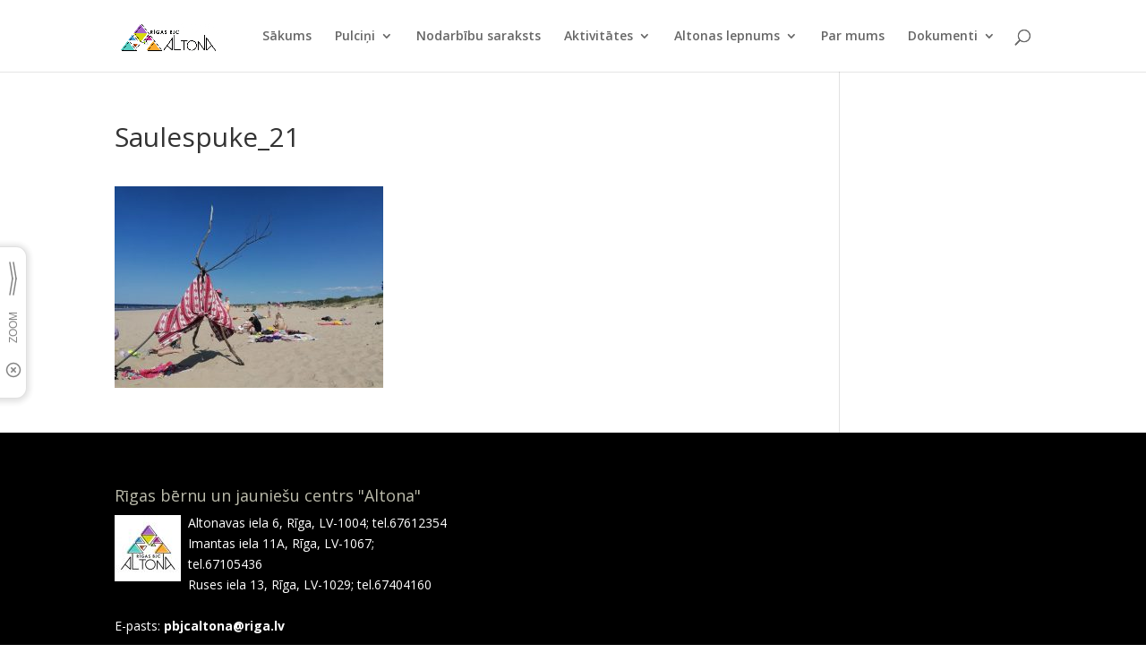

--- FILE ---
content_type: text/html; charset=UTF-8
request_url: https://altona.riga.lv/saulespuke-2023/saulespuke_21-2/
body_size: 16040
content:
<!DOCTYPE html>
<html dir="ltr" lang="en-US" prefix="og: https://ogp.me/ns#">
<head>
	<meta charset="UTF-8" />
<meta http-equiv="X-UA-Compatible" content="IE=edge">
	<link rel="pingback" href="https://altona.riga.lv/xmlrpc.php" />

	<script type="text/javascript">
		document.documentElement.className = 'js';
	</script>

	<script>var et_site_url='https://altona.riga.lv';var et_post_id='13877';function et_core_page_resource_fallback(a,b){"undefined"===typeof b&&(b=a.sheet.cssRules&&0===a.sheet.cssRules.length);b&&(a.onerror=null,a.onload=null,a.href?a.href=et_site_url+"/?et_core_page_resource="+a.id+et_post_id:a.src&&(a.src=et_site_url+"/?et_core_page_resource="+a.id+et_post_id))}
</script><title>Saulespuke_21 | Rīgas BJC &quot;Altona&quot;</title>

		<!-- All in One SEO 4.6.2 - aioseo.com -->
		<meta name="robots" content="max-image-preview:large" />
		<meta name="google-site-verification" content="google-site-verification=FX1Thuf9OFyk2BMPNHezQkF3zy0Dx1DG_edUwfHpojo" />
		<link rel="canonical" href="https://altona.riga.lv/saulespuke-2023/saulespuke_21-2/" />
		<meta name="generator" content="All in One SEO (AIOSEO) 4.6.2" />
		<meta property="og:locale" content="en_US" />
		<meta property="og:site_name" content="Rīgas BJC &quot;Altona&quot; |" />
		<meta property="og:type" content="article" />
		<meta property="og:title" content="Saulespuke_21 | Rīgas BJC &quot;Altona&quot;" />
		<meta property="og:url" content="https://altona.riga.lv/saulespuke-2023/saulespuke_21-2/" />
		<meta property="article:published_time" content="2023-06-19T11:18:02+00:00" />
		<meta property="article:modified_time" content="2023-06-19T11:18:02+00:00" />
		<meta name="twitter:card" content="summary" />
		<meta name="twitter:title" content="Saulespuke_21 | Rīgas BJC &quot;Altona&quot;" />
		<script type="application/ld+json" class="aioseo-schema">
			{"@context":"https:\/\/schema.org","@graph":[{"@type":"BreadcrumbList","@id":"https:\/\/altona.riga.lv\/saulespuke-2023\/saulespuke_21-2\/#breadcrumblist","itemListElement":[{"@type":"ListItem","@id":"https:\/\/altona.riga.lv\/#listItem","position":1,"name":"Home","item":"https:\/\/altona.riga.lv\/","nextItem":"https:\/\/altona.riga.lv\/saulespuke-2023\/saulespuke_21-2\/#listItem"},{"@type":"ListItem","@id":"https:\/\/altona.riga.lv\/saulespuke-2023\/saulespuke_21-2\/#listItem","position":2,"name":"Saulespuke_21","previousItem":"https:\/\/altona.riga.lv\/#listItem"}]},{"@type":"ItemPage","@id":"https:\/\/altona.riga.lv\/saulespuke-2023\/saulespuke_21-2\/#itempage","url":"https:\/\/altona.riga.lv\/saulespuke-2023\/saulespuke_21-2\/","name":"Saulespuke_21 | R\u012bgas BJC \"Altona\"","inLanguage":"en-US","isPartOf":{"@id":"https:\/\/altona.riga.lv\/#website"},"breadcrumb":{"@id":"https:\/\/altona.riga.lv\/saulespuke-2023\/saulespuke_21-2\/#breadcrumblist"},"author":{"@id":"https:\/\/altona.riga.lv\/author\/rkm22i\/#author"},"creator":{"@id":"https:\/\/altona.riga.lv\/author\/rkm22i\/#author"},"datePublished":"2023-06-19T14:18:02+03:00","dateModified":"2023-06-19T14:18:02+03:00"},{"@type":"Organization","@id":"https:\/\/altona.riga.lv\/#organization","name":"R\u012bgas BJC \"Altona\"","url":"https:\/\/altona.riga.lv\/"},{"@type":"Person","@id":"https:\/\/altona.riga.lv\/author\/rkm22i\/#author","url":"https:\/\/altona.riga.lv\/author\/rkm22i\/","name":"Lelde Kr\u0113sli\u0146a","image":{"@type":"ImageObject","@id":"https:\/\/altona.riga.lv\/saulespuke-2023\/saulespuke_21-2\/#authorImage","url":"https:\/\/secure.gravatar.com\/avatar\/2d20fcad783047ae0653139c34761e4a?s=96&r=g","width":96,"height":96,"caption":"Lelde Kr\u0113sli\u0146a"}},{"@type":"WebSite","@id":"https:\/\/altona.riga.lv\/#website","url":"https:\/\/altona.riga.lv\/","name":"P\u0101rdaugavas b\u0113rnu un jaunie\u0161u centrs \"Altona\"","inLanguage":"en-US","publisher":{"@id":"https:\/\/altona.riga.lv\/#organization"}}]}
		</script>
		<!-- All in One SEO -->

<link rel='dns-prefetch' href='//fonts.googleapis.com' />
<link rel='dns-prefetch' href='//s.w.org' />
<link rel="alternate" type="application/rss+xml" title="Rīgas BJC &quot;Altona&quot; &raquo; Feed" href="https://altona.riga.lv/feed/" />
<link rel="alternate" type="application/rss+xml" title="Rīgas BJC &quot;Altona&quot; &raquo; Comments Feed" href="https://altona.riga.lv/comments/feed/" />
<link rel="alternate" type="application/rss+xml" title="Rīgas BJC &quot;Altona&quot; &raquo; Saulespuke_21 Comments Feed" href="https://altona.riga.lv/saulespuke-2023/saulespuke_21-2/feed/" />
		<!-- This site uses the Google Analytics by MonsterInsights plugin v8.26.0 - Using Analytics tracking - https://www.monsterinsights.com/ -->
							<script src="//www.googletagmanager.com/gtag/js?id=G-5FHC09YD2H"  data-cfasync="false" data-wpfc-render="false" type="text/javascript" async></script>
			<script data-cfasync="false" data-wpfc-render="false" type="text/javascript">
				var mi_version = '8.26.0';
				var mi_track_user = true;
				var mi_no_track_reason = '';
								var MonsterInsightsDefaultLocations = {"page_location":"https:\/\/altona.riga.lv\/saulespuke-2023\/saulespuke_21-2\/"};
				if ( typeof MonsterInsightsPrivacyGuardFilter === 'function' ) {
					var MonsterInsightsLocations = (typeof MonsterInsightsExcludeQuery === 'object') ? MonsterInsightsPrivacyGuardFilter( MonsterInsightsExcludeQuery ) : MonsterInsightsPrivacyGuardFilter( MonsterInsightsDefaultLocations );
				} else {
					var MonsterInsightsLocations = (typeof MonsterInsightsExcludeQuery === 'object') ? MonsterInsightsExcludeQuery : MonsterInsightsDefaultLocations;
				}

								var disableStrs = [
										'ga-disable-G-5FHC09YD2H',
									];

				/* Function to detect opted out users */
				function __gtagTrackerIsOptedOut() {
					for (var index = 0; index < disableStrs.length; index++) {
						if (document.cookie.indexOf(disableStrs[index] + '=true') > -1) {
							return true;
						}
					}

					return false;
				}

				/* Disable tracking if the opt-out cookie exists. */
				if (__gtagTrackerIsOptedOut()) {
					for (var index = 0; index < disableStrs.length; index++) {
						window[disableStrs[index]] = true;
					}
				}

				/* Opt-out function */
				function __gtagTrackerOptout() {
					for (var index = 0; index < disableStrs.length; index++) {
						document.cookie = disableStrs[index] + '=true; expires=Thu, 31 Dec 2099 23:59:59 UTC; path=/';
						window[disableStrs[index]] = true;
					}
				}

				if ('undefined' === typeof gaOptout) {
					function gaOptout() {
						__gtagTrackerOptout();
					}
				}
								window.dataLayer = window.dataLayer || [];

				window.MonsterInsightsDualTracker = {
					helpers: {},
					trackers: {},
				};
				if (mi_track_user) {
					function __gtagDataLayer() {
						dataLayer.push(arguments);
					}

					function __gtagTracker(type, name, parameters) {
						if (!parameters) {
							parameters = {};
						}

						if (parameters.send_to) {
							__gtagDataLayer.apply(null, arguments);
							return;
						}

						if (type === 'event') {
														parameters.send_to = monsterinsights_frontend.v4_id;
							var hookName = name;
							if (typeof parameters['event_category'] !== 'undefined') {
								hookName = parameters['event_category'] + ':' + name;
							}

							if (typeof MonsterInsightsDualTracker.trackers[hookName] !== 'undefined') {
								MonsterInsightsDualTracker.trackers[hookName](parameters);
							} else {
								__gtagDataLayer('event', name, parameters);
							}
							
						} else {
							__gtagDataLayer.apply(null, arguments);
						}
					}

					__gtagTracker('js', new Date());
					__gtagTracker('set', {
						'developer_id.dZGIzZG': true,
											});
					if ( MonsterInsightsLocations.page_location ) {
						__gtagTracker('set', MonsterInsightsLocations);
					}
										__gtagTracker('config', 'G-5FHC09YD2H', {"forceSSL":"true","link_attribution":"true"} );
															window.gtag = __gtagTracker;										(function () {
						/* https://developers.google.com/analytics/devguides/collection/analyticsjs/ */
						/* ga and __gaTracker compatibility shim. */
						var noopfn = function () {
							return null;
						};
						var newtracker = function () {
							return new Tracker();
						};
						var Tracker = function () {
							return null;
						};
						var p = Tracker.prototype;
						p.get = noopfn;
						p.set = noopfn;
						p.send = function () {
							var args = Array.prototype.slice.call(arguments);
							args.unshift('send');
							__gaTracker.apply(null, args);
						};
						var __gaTracker = function () {
							var len = arguments.length;
							if (len === 0) {
								return;
							}
							var f = arguments[len - 1];
							if (typeof f !== 'object' || f === null || typeof f.hitCallback !== 'function') {
								if ('send' === arguments[0]) {
									var hitConverted, hitObject = false, action;
									if ('event' === arguments[1]) {
										if ('undefined' !== typeof arguments[3]) {
											hitObject = {
												'eventAction': arguments[3],
												'eventCategory': arguments[2],
												'eventLabel': arguments[4],
												'value': arguments[5] ? arguments[5] : 1,
											}
										}
									}
									if ('pageview' === arguments[1]) {
										if ('undefined' !== typeof arguments[2]) {
											hitObject = {
												'eventAction': 'page_view',
												'page_path': arguments[2],
											}
										}
									}
									if (typeof arguments[2] === 'object') {
										hitObject = arguments[2];
									}
									if (typeof arguments[5] === 'object') {
										Object.assign(hitObject, arguments[5]);
									}
									if ('undefined' !== typeof arguments[1].hitType) {
										hitObject = arguments[1];
										if ('pageview' === hitObject.hitType) {
											hitObject.eventAction = 'page_view';
										}
									}
									if (hitObject) {
										action = 'timing' === arguments[1].hitType ? 'timing_complete' : hitObject.eventAction;
										hitConverted = mapArgs(hitObject);
										__gtagTracker('event', action, hitConverted);
									}
								}
								return;
							}

							function mapArgs(args) {
								var arg, hit = {};
								var gaMap = {
									'eventCategory': 'event_category',
									'eventAction': 'event_action',
									'eventLabel': 'event_label',
									'eventValue': 'event_value',
									'nonInteraction': 'non_interaction',
									'timingCategory': 'event_category',
									'timingVar': 'name',
									'timingValue': 'value',
									'timingLabel': 'event_label',
									'page': 'page_path',
									'location': 'page_location',
									'title': 'page_title',
									'referrer' : 'page_referrer',
								};
								for (arg in args) {
																		if (!(!args.hasOwnProperty(arg) || !gaMap.hasOwnProperty(arg))) {
										hit[gaMap[arg]] = args[arg];
									} else {
										hit[arg] = args[arg];
									}
								}
								return hit;
							}

							try {
								f.hitCallback();
							} catch (ex) {
							}
						};
						__gaTracker.create = newtracker;
						__gaTracker.getByName = newtracker;
						__gaTracker.getAll = function () {
							return [];
						};
						__gaTracker.remove = noopfn;
						__gaTracker.loaded = true;
						window['__gaTracker'] = __gaTracker;
					})();
									} else {
										console.log("");
					(function () {
						function __gtagTracker() {
							return null;
						}

						window['__gtagTracker'] = __gtagTracker;
						window['gtag'] = __gtagTracker;
					})();
									}
			</script>
				<!-- / Google Analytics by MonsterInsights -->
		<script type="text/javascript">
window._wpemojiSettings = {"baseUrl":"https:\/\/s.w.org\/images\/core\/emoji\/13.1.0\/72x72\/","ext":".png","svgUrl":"https:\/\/s.w.org\/images\/core\/emoji\/13.1.0\/svg\/","svgExt":".svg","source":{"concatemoji":"https:\/\/altona.riga.lv\/wp-includes\/js\/wp-emoji-release.min.js?ver=5.9.3"}};
/*! This file is auto-generated */
!function(e,a,t){var n,r,o,i=a.createElement("canvas"),p=i.getContext&&i.getContext("2d");function s(e,t){var a=String.fromCharCode;p.clearRect(0,0,i.width,i.height),p.fillText(a.apply(this,e),0,0);e=i.toDataURL();return p.clearRect(0,0,i.width,i.height),p.fillText(a.apply(this,t),0,0),e===i.toDataURL()}function c(e){var t=a.createElement("script");t.src=e,t.defer=t.type="text/javascript",a.getElementsByTagName("head")[0].appendChild(t)}for(o=Array("flag","emoji"),t.supports={everything:!0,everythingExceptFlag:!0},r=0;r<o.length;r++)t.supports[o[r]]=function(e){if(!p||!p.fillText)return!1;switch(p.textBaseline="top",p.font="600 32px Arial",e){case"flag":return s([127987,65039,8205,9895,65039],[127987,65039,8203,9895,65039])?!1:!s([55356,56826,55356,56819],[55356,56826,8203,55356,56819])&&!s([55356,57332,56128,56423,56128,56418,56128,56421,56128,56430,56128,56423,56128,56447],[55356,57332,8203,56128,56423,8203,56128,56418,8203,56128,56421,8203,56128,56430,8203,56128,56423,8203,56128,56447]);case"emoji":return!s([10084,65039,8205,55357,56613],[10084,65039,8203,55357,56613])}return!1}(o[r]),t.supports.everything=t.supports.everything&&t.supports[o[r]],"flag"!==o[r]&&(t.supports.everythingExceptFlag=t.supports.everythingExceptFlag&&t.supports[o[r]]);t.supports.everythingExceptFlag=t.supports.everythingExceptFlag&&!t.supports.flag,t.DOMReady=!1,t.readyCallback=function(){t.DOMReady=!0},t.supports.everything||(n=function(){t.readyCallback()},a.addEventListener?(a.addEventListener("DOMContentLoaded",n,!1),e.addEventListener("load",n,!1)):(e.attachEvent("onload",n),a.attachEvent("onreadystatechange",function(){"complete"===a.readyState&&t.readyCallback()})),(n=t.source||{}).concatemoji?c(n.concatemoji):n.wpemoji&&n.twemoji&&(c(n.twemoji),c(n.wpemoji)))}(window,document,window._wpemojiSettings);
</script>
<meta content="Divi v.4.7.4" name="generator"/><style type="text/css">
img.wp-smiley,
img.emoji {
	display: inline !important;
	border: none !important;
	box-shadow: none !important;
	height: 1em !important;
	width: 1em !important;
	margin: 0 0.07em !important;
	vertical-align: -0.1em !important;
	background: none !important;
	padding: 0 !important;
}
</style>
	<link rel='stylesheet' id='mec-select2-style-css'  href='https://altona.riga.lv/wp-content/plugins/modern-events-calendar-lite/assets/packages/select2/select2.min.css?ver=6.5.1.1768821521' type='text/css' media='all' />
<link rel='stylesheet' id='mec-font-icons-css'  href='https://altona.riga.lv/wp-content/plugins/modern-events-calendar-lite/assets/css/iconfonts.css?ver=5.9.3' type='text/css' media='all' />
<link rel='stylesheet' id='mec-frontend-style-css'  href='https://altona.riga.lv/wp-content/plugins/modern-events-calendar-lite/assets/css/frontend.min.css?ver=6.5.1.1768821521' type='text/css' media='all' />
<link rel='stylesheet' id='mec-tooltip-style-css'  href='https://altona.riga.lv/wp-content/plugins/modern-events-calendar-lite/assets/packages/tooltip/tooltip.css?ver=5.9.3' type='text/css' media='all' />
<link rel='stylesheet' id='mec-tooltip-shadow-style-css'  href='https://altona.riga.lv/wp-content/plugins/modern-events-calendar-lite/assets/packages/tooltip/tooltipster-sideTip-shadow.min.css?ver=5.9.3' type='text/css' media='all' />
<link rel='stylesheet' id='featherlight-css'  href='https://altona.riga.lv/wp-content/plugins/modern-events-calendar-lite/assets/packages/featherlight/featherlight.css?ver=5.9.3' type='text/css' media='all' />
<link rel='stylesheet' id='mec-google-fonts-css'  href='//fonts.googleapis.com/css?family=Montserrat%3A400%2C700%7CRoboto%3A100%2C300%2C400%2C700&#038;ver=5.9.3' type='text/css' media='all' />
<link rel='stylesheet' id='mec-lity-style-css'  href='https://altona.riga.lv/wp-content/plugins/modern-events-calendar-lite/assets/packages/lity/lity.min.css?ver=5.9.3' type='text/css' media='all' />
<link rel='stylesheet' id='mec-general-calendar-style-css'  href='https://altona.riga.lv/wp-content/plugins/modern-events-calendar-lite/assets/css/mec-general-calendar.css?ver=5.9.3' type='text/css' media='all' />
<link rel='stylesheet' id='wp-block-library-css'  href='https://altona.riga.lv/wp-includes/css/dist/block-library/style.min.css?ver=5.9.3' type='text/css' media='all' />
<link rel='stylesheet' id='create-block-document-block-css'  href='https://altona.riga.lv/wp-content/plugins/document/build/style-index.css?ver=1715165506' type='text/css' media='all' />
<style id='global-styles-inline-css' type='text/css'>
body{--wp--preset--color--black: #000000;--wp--preset--color--cyan-bluish-gray: #abb8c3;--wp--preset--color--white: #ffffff;--wp--preset--color--pale-pink: #f78da7;--wp--preset--color--vivid-red: #cf2e2e;--wp--preset--color--luminous-vivid-orange: #ff6900;--wp--preset--color--luminous-vivid-amber: #fcb900;--wp--preset--color--light-green-cyan: #7bdcb5;--wp--preset--color--vivid-green-cyan: #00d084;--wp--preset--color--pale-cyan-blue: #8ed1fc;--wp--preset--color--vivid-cyan-blue: #0693e3;--wp--preset--color--vivid-purple: #9b51e0;--wp--preset--gradient--vivid-cyan-blue-to-vivid-purple: linear-gradient(135deg,rgba(6,147,227,1) 0%,rgb(155,81,224) 100%);--wp--preset--gradient--light-green-cyan-to-vivid-green-cyan: linear-gradient(135deg,rgb(122,220,180) 0%,rgb(0,208,130) 100%);--wp--preset--gradient--luminous-vivid-amber-to-luminous-vivid-orange: linear-gradient(135deg,rgba(252,185,0,1) 0%,rgba(255,105,0,1) 100%);--wp--preset--gradient--luminous-vivid-orange-to-vivid-red: linear-gradient(135deg,rgba(255,105,0,1) 0%,rgb(207,46,46) 100%);--wp--preset--gradient--very-light-gray-to-cyan-bluish-gray: linear-gradient(135deg,rgb(238,238,238) 0%,rgb(169,184,195) 100%);--wp--preset--gradient--cool-to-warm-spectrum: linear-gradient(135deg,rgb(74,234,220) 0%,rgb(151,120,209) 20%,rgb(207,42,186) 40%,rgb(238,44,130) 60%,rgb(251,105,98) 80%,rgb(254,248,76) 100%);--wp--preset--gradient--blush-light-purple: linear-gradient(135deg,rgb(255,206,236) 0%,rgb(152,150,240) 100%);--wp--preset--gradient--blush-bordeaux: linear-gradient(135deg,rgb(254,205,165) 0%,rgb(254,45,45) 50%,rgb(107,0,62) 100%);--wp--preset--gradient--luminous-dusk: linear-gradient(135deg,rgb(255,203,112) 0%,rgb(199,81,192) 50%,rgb(65,88,208) 100%);--wp--preset--gradient--pale-ocean: linear-gradient(135deg,rgb(255,245,203) 0%,rgb(182,227,212) 50%,rgb(51,167,181) 100%);--wp--preset--gradient--electric-grass: linear-gradient(135deg,rgb(202,248,128) 0%,rgb(113,206,126) 100%);--wp--preset--gradient--midnight: linear-gradient(135deg,rgb(2,3,129) 0%,rgb(40,116,252) 100%);--wp--preset--duotone--dark-grayscale: url('#wp-duotone-dark-grayscale');--wp--preset--duotone--grayscale: url('#wp-duotone-grayscale');--wp--preset--duotone--purple-yellow: url('#wp-duotone-purple-yellow');--wp--preset--duotone--blue-red: url('#wp-duotone-blue-red');--wp--preset--duotone--midnight: url('#wp-duotone-midnight');--wp--preset--duotone--magenta-yellow: url('#wp-duotone-magenta-yellow');--wp--preset--duotone--purple-green: url('#wp-duotone-purple-green');--wp--preset--duotone--blue-orange: url('#wp-duotone-blue-orange');--wp--preset--font-size--small: 13px;--wp--preset--font-size--medium: 20px;--wp--preset--font-size--large: 36px;--wp--preset--font-size--x-large: 42px;}.has-black-color{color: var(--wp--preset--color--black) !important;}.has-cyan-bluish-gray-color{color: var(--wp--preset--color--cyan-bluish-gray) !important;}.has-white-color{color: var(--wp--preset--color--white) !important;}.has-pale-pink-color{color: var(--wp--preset--color--pale-pink) !important;}.has-vivid-red-color{color: var(--wp--preset--color--vivid-red) !important;}.has-luminous-vivid-orange-color{color: var(--wp--preset--color--luminous-vivid-orange) !important;}.has-luminous-vivid-amber-color{color: var(--wp--preset--color--luminous-vivid-amber) !important;}.has-light-green-cyan-color{color: var(--wp--preset--color--light-green-cyan) !important;}.has-vivid-green-cyan-color{color: var(--wp--preset--color--vivid-green-cyan) !important;}.has-pale-cyan-blue-color{color: var(--wp--preset--color--pale-cyan-blue) !important;}.has-vivid-cyan-blue-color{color: var(--wp--preset--color--vivid-cyan-blue) !important;}.has-vivid-purple-color{color: var(--wp--preset--color--vivid-purple) !important;}.has-black-background-color{background-color: var(--wp--preset--color--black) !important;}.has-cyan-bluish-gray-background-color{background-color: var(--wp--preset--color--cyan-bluish-gray) !important;}.has-white-background-color{background-color: var(--wp--preset--color--white) !important;}.has-pale-pink-background-color{background-color: var(--wp--preset--color--pale-pink) !important;}.has-vivid-red-background-color{background-color: var(--wp--preset--color--vivid-red) !important;}.has-luminous-vivid-orange-background-color{background-color: var(--wp--preset--color--luminous-vivid-orange) !important;}.has-luminous-vivid-amber-background-color{background-color: var(--wp--preset--color--luminous-vivid-amber) !important;}.has-light-green-cyan-background-color{background-color: var(--wp--preset--color--light-green-cyan) !important;}.has-vivid-green-cyan-background-color{background-color: var(--wp--preset--color--vivid-green-cyan) !important;}.has-pale-cyan-blue-background-color{background-color: var(--wp--preset--color--pale-cyan-blue) !important;}.has-vivid-cyan-blue-background-color{background-color: var(--wp--preset--color--vivid-cyan-blue) !important;}.has-vivid-purple-background-color{background-color: var(--wp--preset--color--vivid-purple) !important;}.has-black-border-color{border-color: var(--wp--preset--color--black) !important;}.has-cyan-bluish-gray-border-color{border-color: var(--wp--preset--color--cyan-bluish-gray) !important;}.has-white-border-color{border-color: var(--wp--preset--color--white) !important;}.has-pale-pink-border-color{border-color: var(--wp--preset--color--pale-pink) !important;}.has-vivid-red-border-color{border-color: var(--wp--preset--color--vivid-red) !important;}.has-luminous-vivid-orange-border-color{border-color: var(--wp--preset--color--luminous-vivid-orange) !important;}.has-luminous-vivid-amber-border-color{border-color: var(--wp--preset--color--luminous-vivid-amber) !important;}.has-light-green-cyan-border-color{border-color: var(--wp--preset--color--light-green-cyan) !important;}.has-vivid-green-cyan-border-color{border-color: var(--wp--preset--color--vivid-green-cyan) !important;}.has-pale-cyan-blue-border-color{border-color: var(--wp--preset--color--pale-cyan-blue) !important;}.has-vivid-cyan-blue-border-color{border-color: var(--wp--preset--color--vivid-cyan-blue) !important;}.has-vivid-purple-border-color{border-color: var(--wp--preset--color--vivid-purple) !important;}.has-vivid-cyan-blue-to-vivid-purple-gradient-background{background: var(--wp--preset--gradient--vivid-cyan-blue-to-vivid-purple) !important;}.has-light-green-cyan-to-vivid-green-cyan-gradient-background{background: var(--wp--preset--gradient--light-green-cyan-to-vivid-green-cyan) !important;}.has-luminous-vivid-amber-to-luminous-vivid-orange-gradient-background{background: var(--wp--preset--gradient--luminous-vivid-amber-to-luminous-vivid-orange) !important;}.has-luminous-vivid-orange-to-vivid-red-gradient-background{background: var(--wp--preset--gradient--luminous-vivid-orange-to-vivid-red) !important;}.has-very-light-gray-to-cyan-bluish-gray-gradient-background{background: var(--wp--preset--gradient--very-light-gray-to-cyan-bluish-gray) !important;}.has-cool-to-warm-spectrum-gradient-background{background: var(--wp--preset--gradient--cool-to-warm-spectrum) !important;}.has-blush-light-purple-gradient-background{background: var(--wp--preset--gradient--blush-light-purple) !important;}.has-blush-bordeaux-gradient-background{background: var(--wp--preset--gradient--blush-bordeaux) !important;}.has-luminous-dusk-gradient-background{background: var(--wp--preset--gradient--luminous-dusk) !important;}.has-pale-ocean-gradient-background{background: var(--wp--preset--gradient--pale-ocean) !important;}.has-electric-grass-gradient-background{background: var(--wp--preset--gradient--electric-grass) !important;}.has-midnight-gradient-background{background: var(--wp--preset--gradient--midnight) !important;}.has-small-font-size{font-size: var(--wp--preset--font-size--small) !important;}.has-medium-font-size{font-size: var(--wp--preset--font-size--medium) !important;}.has-large-font-size{font-size: var(--wp--preset--font-size--large) !important;}.has-x-large-font-size{font-size: var(--wp--preset--font-size--x-large) !important;}
</style>
<link rel='stylesheet' id='pb-accordion-blocks-style-css'  href='https://altona.riga.lv/wp-content/plugins/accordion-blocks/build/index.css?ver=1768821521' type='text/css' media='all' />
<link rel='stylesheet' id='divi-fonts-css'  href='https://fonts.googleapis.com/css?family=Open+Sans:300italic,400italic,600italic,700italic,800italic,400,300,600,700,800&#038;subset=latin,latin-ext&#038;display=swap' type='text/css' media='all' />
<link rel='stylesheet' id='divi-style-css'  href='https://altona.riga.lv/wp-content/themes/Divi/style.css?ver=4.7.4' type='text/css' media='all' />
<link rel='stylesheet' id='divi-styles-css'  href='https://altona.riga.lv/wp-content/plugins/modern-events-calendar-lite/app/addons/divi/styles/style.min.css?ver=1.0.0' type='text/css' media='all' />
<link rel='stylesheet' id='wpforms-choicesjs-css'  href='https://altona.riga.lv/wp-content/plugins/wpforms-lite/assets/css/integrations/divi/choices.min.css?ver=9.0.1' type='text/css' media='all' />
<link rel='stylesheet' id='dashicons-css'  href='https://altona.riga.lv/wp-includes/css/dashicons.min.css?ver=5.9.3' type='text/css' media='all' />
<script type='text/javascript' src='https://altona.riga.lv/wp-includes/js/jquery/jquery.min.js?ver=3.6.0' id='jquery-core-js'></script>
<script type='text/javascript' src='https://altona.riga.lv/wp-includes/js/jquery/jquery-migrate.min.js?ver=3.3.2' id='jquery-migrate-js'></script>
<script type='text/javascript' src='https://altona.riga.lv/wp-content/plugins/modern-events-calendar-lite/assets/js/mec-general-calendar.js?ver=6.5.1.1768821521' id='mec-general-calendar-script-js'></script>
<script type='text/javascript' id='mec-frontend-script-js-extra'>
/* <![CDATA[ */
var mecdata = {"day":"day","days":"days","hour":"hour","hours":"hours","minute":"minute","minutes":"minutes","second":"second","seconds":"seconds","elementor_edit_mode":"no","recapcha_key":"","ajax_url":"https:\/\/altona.riga.lv\/wp-admin\/admin-ajax.php","fes_nonce":"cd9b0a0242","current_year":"2026","current_month":"01","datepicker_format":"dd-mm-yy&d-m-Y"};
/* ]]> */
</script>
<script type='text/javascript' src='https://altona.riga.lv/wp-content/plugins/modern-events-calendar-lite/assets/js/frontend.js?ver=6.5.1.1768821521' id='mec-frontend-script-js'></script>
<script type='text/javascript' src='https://altona.riga.lv/wp-content/plugins/modern-events-calendar-lite/assets/js/events.js?ver=6.5.1.1768821521' id='mec-events-script-js'></script>
<script type='text/javascript' src='https://altona.riga.lv/wp-content/plugins/google-analytics-for-wordpress/assets/js/frontend-gtag.js?ver=8.26.0' id='monsterinsights-frontend-script-js'></script>
<script data-cfasync="false" data-wpfc-render="false" type="text/javascript" id='monsterinsights-frontend-script-js-extra'>/* <![CDATA[ */
var monsterinsights_frontend = {"js_events_tracking":"true","download_extensions":"doc,pdf,ppt,zip,xls,docx,pptx,xlsx","inbound_paths":"[{\"path\":\"\\\/go\\\/\",\"label\":\"affiliate\"},{\"path\":\"\\\/recommend\\\/\",\"label\":\"affiliate\"}]","home_url":"https:\/\/altona.riga.lv","hash_tracking":"false","v4_id":"G-5FHC09YD2H"};/* ]]> */
</script>
<script type='text/javascript' src='https://altona.riga.lv/wp-content/plugins/document/assets/pdfobject.min.js?ver=1' id='document-pdf-object-js'></script>
<link rel="https://api.w.org/" href="https://altona.riga.lv/wp-json/" /><link rel="alternate" type="application/json" href="https://altona.riga.lv/wp-json/wp/v2/media/13877" /><link rel="EditURI" type="application/rsd+xml" title="RSD" href="https://altona.riga.lv/xmlrpc.php?rsd" />
<link rel="wlwmanifest" type="application/wlwmanifest+xml" href="https://altona.riga.lv/wp-includes/wlwmanifest.xml" /> 
<meta name="generator" content="WordPress 5.9.3" />
<link rel='shortlink' href='https://altona.riga.lv/?p=13877' />
<link rel="alternate" type="application/json+oembed" href="https://altona.riga.lv/wp-json/oembed/1.0/embed?url=https%3A%2F%2Faltona.riga.lv%2Fsaulespuke-2023%2Fsaulespuke_21-2%2F" />
<link rel="alternate" type="text/xml+oembed" href="https://altona.riga.lv/wp-json/oembed/1.0/embed?url=https%3A%2F%2Faltona.riga.lv%2Fsaulespuke-2023%2Fsaulespuke_21-2%2F&#038;format=xml" />
<style type="text/css" id="tve_global_variables">:root{--tcb-background-author-image:url(https://secure.gravatar.com/avatar/2d20fcad783047ae0653139c34761e4a?s=256&r=g);--tcb-background-user-image:url();--tcb-background-featured-image-thumbnail:url(https://altona.riga.lv/wp-content/plugins/thrive-visual-editor/editor/css/images/featured_image.png);}</style>		<script>
			( function() {
				window.onpageshow = function( event ) {
					// Defined window.wpforms means that a form exists on a page.
					// If so and back/forward button has been clicked,
					// force reload a page to prevent the submit button state stuck.
					if ( typeof window.wpforms !== 'undefined' && event.persisted ) {
						window.location.reload();
					}
				};
			}() );
		</script>
		<meta name="viewport" content="width=device-width, initial-scale=1.0, maximum-scale=1.0, user-scalable=0" /><style type="text/css" id="custom-background-css">
body.custom-background { background-image: url("https://pbjcaltona.riga.lv/wp-content/uploads/2020/02/charity-09.png"); background-position: left top; background-size: auto; background-repeat: repeat; background-attachment: scroll; }
</style>
	<meta name="google-site-verification" content="duc_Wg2V7QyusyLK2omItEzec3IBFZpv9QUTy-y42ZM">
<meta name="google-site-verification" content="r0KlZ9wKrepevH-WeOjDFQknTm5UEO7RwNrwVbofdXc">
<meta name="yandex-verification" content="a09a9809783a73ee"><style type="text/css" id="thrive-default-styles"></style><link rel="icon" href="https://altona.riga.lv/wp-content/uploads/2024/08/cropped-Altona_logo_krasains_1000px-1-32x32.jpg" sizes="32x32" />
<link rel="icon" href="https://altona.riga.lv/wp-content/uploads/2024/08/cropped-Altona_logo_krasains_1000px-1-192x192.jpg" sizes="192x192" />
<link rel="apple-touch-icon" href="https://altona.riga.lv/wp-content/uploads/2024/08/cropped-Altona_logo_krasains_1000px-1-180x180.jpg" />
<meta name="msapplication-TileImage" content="https://altona.riga.lv/wp-content/uploads/2024/08/cropped-Altona_logo_krasains_1000px-1-270x270.jpg" />
<link rel="stylesheet" id="et-divi-customizer-global-cached-inline-styles" href="https://altona.riga.lv/wp-content/et-cache/global/et-divi-customizer-global-1758359187157.min.css" onerror="et_core_page_resource_fallback(this, true)" onload="et_core_page_resource_fallback(this)" /><style type="text/css">.mec-wrap, .mec-wrap div:not([class^="elementor-"]), .lity-container, .mec-wrap h1, .mec-wrap h2, .mec-wrap h3, .mec-wrap h4, .mec-wrap h5, .mec-wrap h6, .entry-content .mec-wrap h1, .entry-content .mec-wrap h2, .entry-content .mec-wrap h3, .entry-content .mec-wrap h4, .entry-content .mec-wrap h5, .entry-content .mec-wrap h6, .mec-wrap .mec-totalcal-box input[type="submit"], .mec-wrap .mec-totalcal-box .mec-totalcal-view span, .mec-agenda-event-title a, .lity-content .mec-events-meta-group-booking select, .lity-content .mec-book-ticket-variation h5, .lity-content .mec-events-meta-group-booking input[type="number"], .lity-content .mec-events-meta-group-booking input[type="text"], .lity-content .mec-events-meta-group-booking input[type="email"],.mec-organizer-item a, .mec-single-event .mec-events-meta-group-booking ul.mec-book-tickets-container li.mec-book-ticket-container label { font-family: "Montserrat", -apple-system, BlinkMacSystemFont, "Segoe UI", Roboto, sans-serif;}.mec-event-content p, .mec-search-bar-result .mec-event-detail{ font-family: Roboto, sans-serif;} .mec-wrap .mec-totalcal-box input, .mec-wrap .mec-totalcal-box select, .mec-checkboxes-search .mec-searchbar-category-wrap, .mec-wrap .mec-totalcal-box .mec-totalcal-view span { font-family: "Roboto", Helvetica, Arial, sans-serif; }.mec-event-grid-modern .event-grid-modern-head .mec-event-day, .mec-event-list-minimal .mec-time-details, .mec-event-list-minimal .mec-event-detail, .mec-event-list-modern .mec-event-detail, .mec-event-grid-minimal .mec-time-details, .mec-event-grid-minimal .mec-event-detail, .mec-event-grid-simple .mec-event-detail, .mec-event-cover-modern .mec-event-place, .mec-event-cover-clean .mec-event-place, .mec-calendar .mec-event-article .mec-localtime-details div, .mec-calendar .mec-event-article .mec-event-detail, .mec-calendar.mec-calendar-daily .mec-calendar-d-top h2, .mec-calendar.mec-calendar-daily .mec-calendar-d-top h3, .mec-toggle-item-col .mec-event-day, .mec-weather-summary-temp { font-family: "Roboto", sans-serif; } .mec-fes-form, .mec-fes-list, .mec-fes-form input, .mec-event-date .mec-tooltip .box, .mec-event-status .mec-tooltip .box, .ui-datepicker.ui-widget, .mec-fes-form button[type="submit"].mec-fes-sub-button, .mec-wrap .mec-timeline-events-container p, .mec-wrap .mec-timeline-events-container h4, .mec-wrap .mec-timeline-events-container div, .mec-wrap .mec-timeline-events-container a, .mec-wrap .mec-timeline-events-container span { font-family: -apple-system, BlinkMacSystemFont, "Segoe UI", Roboto, sans-serif !important; }.mec-event-grid-minimal .mec-modal-booking-button:hover, .mec-events-timeline-wrap .mec-organizer-item a, .mec-events-timeline-wrap .mec-organizer-item:after, .mec-events-timeline-wrap .mec-shortcode-organizers i, .mec-timeline-event .mec-modal-booking-button, .mec-wrap .mec-map-lightbox-wp.mec-event-list-classic .mec-event-date, .mec-timetable-t2-col .mec-modal-booking-button:hover, .mec-event-container-classic .mec-modal-booking-button:hover, .mec-calendar-events-side .mec-modal-booking-button:hover, .mec-event-grid-yearly  .mec-modal-booking-button, .mec-events-agenda .mec-modal-booking-button, .mec-event-grid-simple .mec-modal-booking-button, .mec-event-list-minimal  .mec-modal-booking-button:hover, .mec-timeline-month-divider,  .mec-wrap.colorskin-custom .mec-totalcal-box .mec-totalcal-view span:hover,.mec-wrap.colorskin-custom .mec-calendar.mec-event-calendar-classic .mec-selected-day,.mec-wrap.colorskin-custom .mec-color, .mec-wrap.colorskin-custom .mec-event-sharing-wrap .mec-event-sharing > li:hover a, .mec-wrap.colorskin-custom .mec-color-hover:hover, .mec-wrap.colorskin-custom .mec-color-before *:before ,.mec-wrap.colorskin-custom .mec-widget .mec-event-grid-classic.owl-carousel .owl-nav i,.mec-wrap.colorskin-custom .mec-event-list-classic a.magicmore:hover,.mec-wrap.colorskin-custom .mec-event-grid-simple:hover .mec-event-title,.mec-wrap.colorskin-custom .mec-single-event .mec-event-meta dd.mec-events-event-categories:before,.mec-wrap.colorskin-custom .mec-single-event-date:before,.mec-wrap.colorskin-custom .mec-single-event-time:before,.mec-wrap.colorskin-custom .mec-events-meta-group.mec-events-meta-group-venue:before,.mec-wrap.colorskin-custom .mec-calendar .mec-calendar-side .mec-previous-month i,.mec-wrap.colorskin-custom .mec-calendar .mec-calendar-side .mec-next-month:hover,.mec-wrap.colorskin-custom .mec-calendar .mec-calendar-side .mec-previous-month:hover,.mec-wrap.colorskin-custom .mec-calendar .mec-calendar-side .mec-next-month:hover,.mec-wrap.colorskin-custom .mec-calendar.mec-event-calendar-classic dt.mec-selected-day:hover,.mec-wrap.colorskin-custom .mec-infowindow-wp h5 a:hover, .colorskin-custom .mec-events-meta-group-countdown .mec-end-counts h3,.mec-calendar .mec-calendar-side .mec-next-month i,.mec-wrap .mec-totalcal-box i,.mec-calendar .mec-event-article .mec-event-title a:hover,.mec-attendees-list-details .mec-attendee-profile-link a:hover,.mec-wrap.colorskin-custom .mec-next-event-details li i, .mec-next-event-details i:before, .mec-marker-infowindow-wp .mec-marker-infowindow-count, .mec-next-event-details a,.mec-wrap.colorskin-custom .mec-events-masonry-cats a.mec-masonry-cat-selected,.lity .mec-color,.lity .mec-color-before :before,.lity .mec-color-hover:hover,.lity .mec-wrap .mec-color,.lity .mec-wrap .mec-color-before :before,.lity .mec-wrap .mec-color-hover:hover,.leaflet-popup-content .mec-color,.leaflet-popup-content .mec-color-before :before,.leaflet-popup-content .mec-color-hover:hover,.leaflet-popup-content .mec-wrap .mec-color,.leaflet-popup-content .mec-wrap .mec-color-before :before,.leaflet-popup-content .mec-wrap .mec-color-hover:hover, .mec-calendar.mec-calendar-daily .mec-calendar-d-table .mec-daily-view-day.mec-daily-view-day-active.mec-color, .mec-map-boxshow div .mec-map-view-event-detail.mec-event-detail i,.mec-map-boxshow div .mec-map-view-event-detail.mec-event-detail:hover,.mec-map-boxshow .mec-color,.mec-map-boxshow .mec-color-before :before,.mec-map-boxshow .mec-color-hover:hover,.mec-map-boxshow .mec-wrap .mec-color,.mec-map-boxshow .mec-wrap .mec-color-before :before,.mec-map-boxshow .mec-wrap .mec-color-hover:hover, .mec-choosen-time-message, .mec-booking-calendar-month-navigation .mec-next-month:hover, .mec-booking-calendar-month-navigation .mec-previous-month:hover, .mec-yearly-view-wrap .mec-agenda-event-title a:hover, .mec-yearly-view-wrap .mec-yearly-title-sec .mec-next-year i, .mec-yearly-view-wrap .mec-yearly-title-sec .mec-previous-year i, .mec-yearly-view-wrap .mec-yearly-title-sec .mec-next-year:hover, .mec-yearly-view-wrap .mec-yearly-title-sec .mec-previous-year:hover, .mec-av-spot .mec-av-spot-head .mec-av-spot-box span, .mec-wrap.colorskin-custom .mec-calendar .mec-calendar-side .mec-previous-month:hover .mec-load-month-link, .mec-wrap.colorskin-custom .mec-calendar .mec-calendar-side .mec-next-month:hover .mec-load-month-link, .mec-yearly-view-wrap .mec-yearly-title-sec .mec-previous-year:hover .mec-load-month-link, .mec-yearly-view-wrap .mec-yearly-title-sec .mec-next-year:hover .mec-load-month-link, .mec-skin-list-events-container .mec-data-fields-tooltip .mec-data-fields-tooltip-box ul .mec-event-data-field-item a, .mec-booking-shortcode .mec-event-ticket-name, .mec-booking-shortcode .mec-event-ticket-price, .mec-booking-shortcode .mec-ticket-variation-name, .mec-booking-shortcode .mec-ticket-variation-price, .mec-booking-shortcode label, .mec-booking-shortcode .nice-select, .mec-booking-shortcode input, .mec-booking-shortcode span.mec-book-price-detail-description, .mec-booking-shortcode .mec-ticket-name, .mec-booking-shortcode label.wn-checkbox-label, .mec-wrap.mec-cart table tr td a {color: #2d5c88}.mec-skin-carousel-container .mec-event-footer-carousel-type3 .mec-modal-booking-button:hover, .mec-wrap.colorskin-custom .mec-event-sharing .mec-event-share:hover .event-sharing-icon,.mec-wrap.colorskin-custom .mec-event-grid-clean .mec-event-date,.mec-wrap.colorskin-custom .mec-event-list-modern .mec-event-sharing > li:hover a i,.mec-wrap.colorskin-custom .mec-event-list-modern .mec-event-sharing .mec-event-share:hover .mec-event-sharing-icon,.mec-wrap.colorskin-custom .mec-event-list-modern .mec-event-sharing li:hover a i,.mec-wrap.colorskin-custom .mec-calendar:not(.mec-event-calendar-classic) .mec-selected-day,.mec-wrap.colorskin-custom .mec-calendar .mec-selected-day:hover,.mec-wrap.colorskin-custom .mec-calendar .mec-calendar-row  dt.mec-has-event:hover,.mec-wrap.colorskin-custom .mec-calendar .mec-has-event:after, .mec-wrap.colorskin-custom .mec-bg-color, .mec-wrap.colorskin-custom .mec-bg-color-hover:hover, .colorskin-custom .mec-event-sharing-wrap:hover > li, .mec-wrap.colorskin-custom .mec-totalcal-box .mec-totalcal-view span.mec-totalcalview-selected,.mec-wrap .flip-clock-wrapper ul li a div div.inn,.mec-wrap .mec-totalcal-box .mec-totalcal-view span.mec-totalcalview-selected,.event-carousel-type1-head .mec-event-date-carousel,.mec-event-countdown-style3 .mec-event-date,#wrap .mec-wrap article.mec-event-countdown-style1,.mec-event-countdown-style1 .mec-event-countdown-part3 a.mec-event-button,.mec-wrap .mec-event-countdown-style2,.mec-map-get-direction-btn-cnt input[type="submit"],.mec-booking button,span.mec-marker-wrap,.mec-wrap.colorskin-custom .mec-timeline-events-container .mec-timeline-event-date:before, .mec-has-event-for-booking.mec-active .mec-calendar-novel-selected-day, .mec-booking-tooltip.multiple-time .mec-booking-calendar-date.mec-active, .mec-booking-tooltip.multiple-time .mec-booking-calendar-date:hover, .mec-ongoing-normal-label, .mec-calendar .mec-has-event:after, .mec-event-list-modern .mec-event-sharing li:hover .telegram{background-color: #2d5c88;}.mec-booking-tooltip.multiple-time .mec-booking-calendar-date:hover, .mec-calendar-day.mec-active .mec-booking-tooltip.multiple-time .mec-booking-calendar-date.mec-active{ background-color: #2d5c88;}.mec-skin-carousel-container .mec-event-footer-carousel-type3 .mec-modal-booking-button:hover, .mec-timeline-month-divider, .mec-wrap.colorskin-custom .mec-single-event .mec-speakers-details ul li .mec-speaker-avatar a:hover img,.mec-wrap.colorskin-custom .mec-event-list-modern .mec-event-sharing > li:hover a i,.mec-wrap.colorskin-custom .mec-event-list-modern .mec-event-sharing .mec-event-share:hover .mec-event-sharing-icon,.mec-wrap.colorskin-custom .mec-event-list-standard .mec-month-divider span:before,.mec-wrap.colorskin-custom .mec-single-event .mec-social-single:before,.mec-wrap.colorskin-custom .mec-single-event .mec-frontbox-title:before,.mec-wrap.colorskin-custom .mec-calendar .mec-calendar-events-side .mec-table-side-day, .mec-wrap.colorskin-custom .mec-border-color, .mec-wrap.colorskin-custom .mec-border-color-hover:hover, .colorskin-custom .mec-single-event .mec-frontbox-title:before, .colorskin-custom .mec-single-event .mec-wrap-checkout h4:before, .colorskin-custom .mec-single-event .mec-events-meta-group-booking form > h4:before, .mec-wrap.colorskin-custom .mec-totalcal-box .mec-totalcal-view span.mec-totalcalview-selected,.mec-wrap .mec-totalcal-box .mec-totalcal-view span.mec-totalcalview-selected,.event-carousel-type1-head .mec-event-date-carousel:after,.mec-wrap.colorskin-custom .mec-events-masonry-cats a.mec-masonry-cat-selected, .mec-marker-infowindow-wp .mec-marker-infowindow-count, .mec-wrap.colorskin-custom .mec-events-masonry-cats a:hover, .mec-has-event-for-booking .mec-calendar-novel-selected-day, .mec-booking-tooltip.multiple-time .mec-booking-calendar-date.mec-active, .mec-booking-tooltip.multiple-time .mec-booking-calendar-date:hover, .mec-virtual-event-history h3:before, .mec-booking-tooltip.multiple-time .mec-booking-calendar-date:hover, .mec-calendar-day.mec-active .mec-booking-tooltip.multiple-time .mec-booking-calendar-date.mec-active, .mec-rsvp-form-box form > h4:before, .mec-wrap .mec-box-title::before, .mec-box-title::before  {border-color: #2d5c88;}.mec-wrap.colorskin-custom .mec-event-countdown-style3 .mec-event-date:after,.mec-wrap.colorskin-custom .mec-month-divider span:before, .mec-calendar.mec-event-container-simple dl dt.mec-selected-day, .mec-calendar.mec-event-container-simple dl dt.mec-selected-day:hover{border-bottom-color:#2d5c88;}.mec-wrap.colorskin-custom  article.mec-event-countdown-style1 .mec-event-countdown-part2:after{border-color: transparent transparent transparent #2d5c88;}.mec-wrap.colorskin-custom .mec-box-shadow-color { box-shadow: 0 4px 22px -7px #2d5c88;}.mec-events-timeline-wrap .mec-shortcode-organizers, .mec-timeline-event .mec-modal-booking-button, .mec-events-timeline-wrap:before, .mec-wrap.colorskin-custom .mec-timeline-event-local-time, .mec-wrap.colorskin-custom .mec-timeline-event-time ,.mec-wrap.colorskin-custom .mec-timeline-event-location,.mec-choosen-time-message { background: rgba(45,92,136,.11);}.mec-wrap.colorskin-custom .mec-timeline-events-container .mec-timeline-event-date:after{ background: rgba(45,92,136,.3);}.mec-booking-shortcode button { box-shadow: 0 2px 2px rgba(45 92 136 / 27%);}.mec-booking-shortcode button.mec-book-form-back-button{ background-color: rgba(45 92 136 / 40%);}.mec-events-meta-group-booking-shortcode{ background: rgba(45,92,136,.14);}.mec-booking-shortcode label.wn-checkbox-label, .mec-booking-shortcode .nice-select,.mec-booking-shortcode input, .mec-booking-shortcode .mec-book-form-gateway-label input[type=radio]:before, .mec-booking-shortcode input[type=radio]:checked:before, .mec-booking-shortcode ul.mec-book-price-details li, .mec-booking-shortcode ul.mec-book-price-details{ border-color: rgba(45 92 136 / 27%) !important;}.mec-booking-shortcode input::-webkit-input-placeholder,.mec-booking-shortcode textarea::-webkit-input-placeholder{color: #2d5c88}.mec-booking-shortcode input::-moz-placeholder,.mec-booking-shortcode textarea::-moz-placeholder{color: #2d5c88}.mec-booking-shortcode input:-ms-input-placeholder,.mec-booking-shortcode textarea:-ms-input-placeholder {color: #2d5c88}.mec-booking-shortcode input:-moz-placeholder,.mec-booking-shortcode textarea:-moz-placeholder {color: #2d5c88}.mec-booking-shortcode label.wn-checkbox-label:after, .mec-booking-shortcode label.wn-checkbox-label:before, .mec-booking-shortcode input[type=radio]:checked:after{background-color: #2d5c88}</style><style id="wpforms-css-vars-root">
				:root {
					--wpforms-field-border-radius: 3px;
--wpforms-field-border-style: solid;
--wpforms-field-border-size: 1px;
--wpforms-field-background-color: #ffffff;
--wpforms-field-border-color: rgba( 0, 0, 0, 0.25 );
--wpforms-field-border-color-spare: rgba( 0, 0, 0, 0.25 );
--wpforms-field-text-color: rgba( 0, 0, 0, 0.7 );
--wpforms-field-menu-color: #ffffff;
--wpforms-label-color: rgba( 0, 0, 0, 0.85 );
--wpforms-label-sublabel-color: rgba( 0, 0, 0, 0.55 );
--wpforms-label-error-color: #d63637;
--wpforms-button-border-radius: 3px;
--wpforms-button-border-style: none;
--wpforms-button-border-size: 1px;
--wpforms-button-background-color: #066aab;
--wpforms-button-border-color: #066aab;
--wpforms-button-text-color: #ffffff;
--wpforms-page-break-color: #066aab;
--wpforms-background-image: none;
--wpforms-background-position: center center;
--wpforms-background-repeat: no-repeat;
--wpforms-background-size: cover;
--wpforms-background-width: 100px;
--wpforms-background-height: 100px;
--wpforms-background-color: rgba( 0, 0, 0, 0 );
--wpforms-background-url: none;
--wpforms-container-padding: 0px;
--wpforms-container-border-style: none;
--wpforms-container-border-width: 1px;
--wpforms-container-border-color: #000000;
--wpforms-container-border-radius: 3px;
--wpforms-field-size-input-height: 43px;
--wpforms-field-size-input-spacing: 15px;
--wpforms-field-size-font-size: 16px;
--wpforms-field-size-line-height: 19px;
--wpforms-field-size-padding-h: 14px;
--wpforms-field-size-checkbox-size: 16px;
--wpforms-field-size-sublabel-spacing: 5px;
--wpforms-field-size-icon-size: 1;
--wpforms-label-size-font-size: 16px;
--wpforms-label-size-line-height: 19px;
--wpforms-label-size-sublabel-font-size: 14px;
--wpforms-label-size-sublabel-line-height: 17px;
--wpforms-button-size-font-size: 17px;
--wpforms-button-size-height: 41px;
--wpforms-button-size-padding-h: 15px;
--wpforms-button-size-margin-top: 10px;
--wpforms-container-shadow-size-box-shadow: none;

				}
			</style></head>
<body class="attachment attachment-template-default single single-attachment postid-13877 attachmentid-13877 attachment-jpeg custom-background et_pb_button_helper_class et_fixed_nav et_show_nav et_primary_nav_dropdown_animation_fade et_secondary_nav_dropdown_animation_fade et_header_style_left et_pb_footer_columns1 et_cover_background et_pb_gutter osx et_pb_gutters3 et_smooth_scroll et_right_sidebar et_divi_theme et-db et_minified_js et_minified_css">
	<div id="page-container">

	
	
			<header id="main-header" data-height-onload="66">
			<div class="container clearfix et_menu_container">
							<div class="logo_container">
					<span class="logo_helper"></span>
					<a href="https://altona.riga.lv/">
						<img src="https://altona.riga.lv/wp-content/uploads/2024/09/Altona_logo_garais_krasains-scaled.jpg" alt="Rīgas BJC &quot;Altona&quot;" id="logo" data-height-percentage="54" />
					</a>
				</div>
							<div id="et-top-navigation" data-height="66" data-fixed-height="81">
											<nav id="top-menu-nav">
						<ul id="top-menu" class="nav"><li id="menu-item-2092" class="menu-item menu-item-type-post_type menu-item-object-page menu-item-home menu-item-2092"><a href="https://altona.riga.lv/">Sākums</a></li>
<li id="menu-item-2113" class="menu-item menu-item-type-post_type menu-item-object-page menu-item-has-children menu-item-2113"><a href="https://altona.riga.lv/pulcini/">Pulciņi</a>
<ul class="sub-menu">
	<li id="menu-item-7441" class="menu-item menu-item-type-post_type menu-item-object-page menu-item-has-children menu-item-7441"><a href="https://altona.riga.lv/pulcini/altonavas-6/">Altonavas iela 6</a>
	<ul class="sub-menu">
		<li id="menu-item-16394" class="menu-item menu-item-type-post_type menu-item-object-page menu-item-16394"><a href="https://altona.riga.lv/deja-altonavas-6/">Deja</a></li>
		<li id="menu-item-16389" class="menu-item menu-item-type-post_type menu-item-object-page menu-item-16389"><a href="https://altona.riga.lv/muzika-un-teatris-altonavas-6/">Mūzika un teātris</a></li>
		<li id="menu-item-16393" class="menu-item menu-item-type-post_type menu-item-object-page menu-item-16393"><a href="https://altona.riga.lv/maksla-altonavas-6/">Vizuālā un vizuāli plastiskā māksla</a></li>
		<li id="menu-item-16397" class="menu-item menu-item-type-post_type menu-item-object-page menu-item-16397"><a href="https://altona.riga.lv/sports-un-fiziskas-aktivitates-altonavas-6/">Sports un fiziskās aktivitātes</a></li>
		<li id="menu-item-16399" class="menu-item menu-item-type-post_type menu-item-object-page menu-item-16399"><a href="https://altona.riga.lv/sociala-un-pilsoniska-joma-valoda-altonavas/">Sociālā un pilsoniskā joma, valoda</a></li>
		<li id="menu-item-16437" class="menu-item menu-item-type-post_type menu-item-object-page menu-item-has-children menu-item-16437"><a href="https://altona.riga.lv/stem-altonavas-6/">STEM</a>
		<ul class="sub-menu">
			<li id="menu-item-16382" class="menu-item menu-item-type-post_type menu-item-object-page menu-item-16382"><a href="https://altona.riga.lv/stem-datorika-altonavas-6/">Datorika</a></li>
			<li id="menu-item-16378" class="menu-item menu-item-type-post_type menu-item-object-page menu-item-16378"><a href="https://altona.riga.lv/stem-dizains-un-tehnologijas-altonavas-6/">Dizains un tehnoloģijas</a></li>
			<li id="menu-item-16386" class="menu-item menu-item-type-post_type menu-item-object-page menu-item-16386"><a href="https://altona.riga.lv/stem-konstruesana-un-tehniska-modelesana-altonavas-6/">Konstruēšana un tehniskā modelēšana</a></li>
			<li id="menu-item-16380" class="menu-item menu-item-type-post_type menu-item-object-page menu-item-16380"><a href="https://altona.riga.lv/stem-radosas-industrijas-altonavas-6/">Radošās industrijas</a></li>
		</ul>
</li>
	</ul>
</li>
	<li id="menu-item-7440" class="menu-item menu-item-type-post_type menu-item-object-page menu-item-has-children menu-item-7440"><a href="https://altona.riga.lv/pulcini/imantas-11a/">Imantas iela 11A</a>
	<ul class="sub-menu">
		<li id="menu-item-16404" class="menu-item menu-item-type-post_type menu-item-object-page menu-item-16404"><a href="https://altona.riga.lv/deja-imantas-11a/">Deja</a></li>
		<li id="menu-item-16388" class="menu-item menu-item-type-post_type menu-item-object-page menu-item-16388"><a href="https://altona.riga.lv/muzika-un-teatris-imantas-11a/">Mūzika un teātris</a></li>
		<li id="menu-item-16392" class="menu-item menu-item-type-post_type menu-item-object-page menu-item-16392"><a href="https://altona.riga.lv/maksla-imantas-11a/">Vizuālā un vizuāli plastiskā māksla</a></li>
		<li id="menu-item-16396" class="menu-item menu-item-type-post_type menu-item-object-page menu-item-16396"><a href="https://altona.riga.lv/sports-un-fiziskas-aktivitates-imantas-11a/">Sports un fiziskās aktivitātes</a></li>
		<li id="menu-item-16436" class="menu-item menu-item-type-post_type menu-item-object-page menu-item-has-children menu-item-16436"><a href="https://altona.riga.lv/stem-imantas-11a/">STEM</a>
		<ul class="sub-menu">
			<li id="menu-item-16401" class="menu-item menu-item-type-post_type menu-item-object-page menu-item-16401"><a href="https://altona.riga.lv/stem-dabaszinatne-imantas-11a/">Dabaszinātne</a></li>
			<li id="menu-item-16381" class="menu-item menu-item-type-post_type menu-item-object-page menu-item-16381"><a href="https://altona.riga.lv/stem-datorika-imantas-11a/">Datorika</a></li>
			<li id="menu-item-16377" class="menu-item menu-item-type-post_type menu-item-object-page menu-item-16377"><a href="https://altona.riga.lv/stem-dizains-un-tehnologijas-imantas-11a/">Dizains un tehnoloģijas</a></li>
			<li id="menu-item-16385" class="menu-item menu-item-type-post_type menu-item-object-page menu-item-16385"><a href="https://altona.riga.lv/stem-konstruesana-un-tehniska-modelesana-imantas-11a/">Konstruēšana un tehniskā modelēšana</a></li>
			<li id="menu-item-16379" class="menu-item menu-item-type-post_type menu-item-object-page menu-item-16379"><a href="https://altona.riga.lv/stem-radosas-industrijas-imantas-11a/">Radošās industrijas</a></li>
		</ul>
</li>
	</ul>
</li>
	<li id="menu-item-7439" class="menu-item menu-item-type-post_type menu-item-object-page menu-item-has-children menu-item-7439"><a href="https://altona.riga.lv/pulcini/ruses-13/">Ruses iela 13</a>
	<ul class="sub-menu">
		<li id="menu-item-16403" class="menu-item menu-item-type-post_type menu-item-object-page menu-item-16403"><a href="https://altona.riga.lv/deja-ruses-13/">Deja</a></li>
		<li id="menu-item-16390" class="menu-item menu-item-type-post_type menu-item-object-page menu-item-16390"><a href="https://altona.riga.lv/muzika-ruses-13/">Mūzika</a></li>
		<li id="menu-item-16391" class="menu-item menu-item-type-post_type menu-item-object-page menu-item-16391"><a href="https://altona.riga.lv/maksla-ruses-13/">Vizuālā un vizuāli plastiskā māksla</a></li>
		<li id="menu-item-16395" class="menu-item menu-item-type-post_type menu-item-object-page menu-item-16395"><a href="https://altona.riga.lv/sports-un-fiziskas-aktivitates-ruses-13/">Sports un fiziskās aktivitātes</a></li>
		<li id="menu-item-16398" class="menu-item menu-item-type-post_type menu-item-object-page menu-item-16398"><a href="https://altona.riga.lv/sociala-un-pilsoniska-joma-valoda-ruses/">Sociālā un pilsoniskā joma, valoda</a></li>
		<li id="menu-item-16435" class="menu-item menu-item-type-post_type menu-item-object-page menu-item-has-children menu-item-16435"><a href="https://altona.riga.lv/stem-ruses-13/">STEM</a>
		<ul class="sub-menu">
			<li id="menu-item-16400" class="menu-item menu-item-type-post_type menu-item-object-page menu-item-16400"><a href="https://altona.riga.lv/stem-dabaszinatne-ruses-13/">Dabaszinātne</a></li>
			<li id="menu-item-16384" class="menu-item menu-item-type-post_type menu-item-object-page menu-item-16384"><a href="https://altona.riga.lv/stem-konstruesana-un-tehniska-modelesana-ruses-13/">Konstruēšana un tehniskā modelēšana</a></li>
			<li id="menu-item-16402" class="menu-item menu-item-type-post_type menu-item-object-page menu-item-16402"><a href="https://altona.riga.lv/stem-matematika-ruses-13/">Matemātika</a></li>
		</ul>
</li>
	</ul>
</li>
</ul>
</li>
<li id="menu-item-2114" class="menu-item menu-item-type-post_type menu-item-object-page menu-item-2114"><a href="https://altona.riga.lv/nodarbibu-saraksts/">Nodarbību saraksts</a></li>
<li id="menu-item-5474" class="menu-item menu-item-type-post_type menu-item-object-page menu-item-has-children menu-item-5474"><a href="https://altona.riga.lv/aktivitates/">Aktivitātes</a>
<ul class="sub-menu">
	<li id="menu-item-6466" class="menu-item menu-item-type-post_type menu-item-object-page menu-item-6466"><a href="https://altona.riga.lv/projekti/">Projekti</a></li>
	<li id="menu-item-5480" class="menu-item menu-item-type-post_type menu-item-object-page menu-item-5480"><a href="https://altona.riga.lv/konkursi/">Konkursi</a></li>
	<li id="menu-item-5477" class="menu-item menu-item-type-post_type menu-item-object-page menu-item-5477"><a href="https://altona.riga.lv/izstades/">Izstādes</a></li>
	<li id="menu-item-5476" class="menu-item menu-item-type-post_type menu-item-object-page menu-item-5476"><a href="https://altona.riga.lv/nometnes/">Nometnes</a></li>
	<li id="menu-item-5475" class="menu-item menu-item-type-post_type menu-item-object-page menu-item-5475"><a href="https://altona.riga.lv/pasakumi/">Pasākumi</a></li>
	<li id="menu-item-16966" class="menu-item menu-item-type-post_type menu-item-object-page menu-item-16966"><a href="https://altona.riga.lv/aktivitates/briva-laika-centri/">Brīvā laika centri</a></li>
</ul>
</li>
<li id="menu-item-18012" class="menu-item menu-item-type-post_type menu-item-object-page menu-item-has-children menu-item-18012"><a href="https://altona.riga.lv/altonas-lepnums/">Altonas lepnums</a>
<ul class="sub-menu">
	<li id="menu-item-18016" class="menu-item menu-item-type-post_type menu-item-object-page menu-item-18016"><a href="https://altona.riga.lv/altonas-lepnums/">2025/2026</a></li>
	<li id="menu-item-16613" class="menu-item menu-item-type-post_type menu-item-object-page menu-item-16613"><a href="https://altona.riga.lv/altonas-lepnums/2024-2025/">2024/2025</a></li>
	<li id="menu-item-14355" class="menu-item menu-item-type-post_type menu-item-object-page menu-item-14355"><a href="https://altona.riga.lv/altonas-lepnums/2024-2025/2023-2024/">2023/2024</a></li>
	<li id="menu-item-11753" class="menu-item menu-item-type-post_type menu-item-object-page menu-item-11753"><a href="https://altona.riga.lv/altonas-lepnums/2024-2025/2022-2023/">2022/2023</a></li>
	<li id="menu-item-11750" class="menu-item menu-item-type-post_type menu-item-object-page menu-item-11750"><a href="https://altona.riga.lv/altonas-lepnums/2024-2025/2021-2022/">2021/2022</a></li>
	<li id="menu-item-9001" class="menu-item menu-item-type-post_type menu-item-object-page menu-item-9001"><a href="https://altona.riga.lv/altonas-lepnums/2024-2025/2020-2021/">2020/2021</a></li>
</ul>
</li>
<li id="menu-item-2127" class="menu-item menu-item-type-post_type menu-item-object-page menu-item-2127"><a href="https://altona.riga.lv/par-mums/">Par mums</a></li>
<li id="menu-item-4886" class="menu-item menu-item-type-post_type menu-item-object-page menu-item-has-children menu-item-4886"><a href="https://altona.riga.lv/dokumenti/">Dokumenti</a>
<ul class="sub-menu">
	<li id="menu-item-4870" class="menu-item menu-item-type-post_type menu-item-object-page menu-item-4870"><a href="https://altona.riga.lv/dokumenti/noteikumi/">1. Noteikumi</a></li>
	<li id="menu-item-4865" class="menu-item menu-item-type-post_type menu-item-object-page menu-item-4865"><a href="https://altona.riga.lv/dokumenti/uznemsana/">2. Uzņemšana</a></li>
	<li id="menu-item-9185" class="menu-item menu-item-type-post_type menu-item-object-page menu-item-9185"><a href="https://altona.riga.lv/dokumenti/iesniegumi/">3. Iesniegumi</a></li>
	<li id="menu-item-11723" class="menu-item menu-item-type-post_type menu-item-object-page menu-item-11723"><a href="https://altona.riga.lv/dokumenti/lidzfinansejums/">4. Līdzfinansējums</a></li>
	<li id="menu-item-11715" class="menu-item menu-item-type-post_type menu-item-object-page menu-item-11715"><a href="https://altona.riga.lv/dokumenti/personas-datu-apstrade/">5. Personas datu apstrāde</a></li>
	<li id="menu-item-4953" class="menu-item menu-item-type-post_type menu-item-object-page menu-item-4953"><a href="https://altona.riga.lv/dokumenti/pieklustamibas-pazinojums/">6. Piekļūstamības paziņojums</a></li>
	<li id="menu-item-10164" class="menu-item menu-item-type-post_type menu-item-object-page menu-item-10164"><a href="https://altona.riga.lv/dokumenti/iepirkumi/">7. Iepirkumi</a></li>
	<li id="menu-item-12819" class="menu-item menu-item-type-post_type menu-item-object-page menu-item-12819"><a href="https://altona.riga.lv/dokumenti/trauksmes-celsana/">8. Trauksmes celšana</a></li>
	<li id="menu-item-15083" class="menu-item menu-item-type-post_type menu-item-object-page menu-item-15083"><a href="https://altona.riga.lv/dokumenti/pasnovertejuma-zinojums/">9. Pašnovērtējuma ziņojums</a></li>
</ul>
</li>
</ul>						</nav>
					
					
					
										<div id="et_top_search">
						<span id="et_search_icon"></span>
					</div>
					
					<div id="et_mobile_nav_menu">
				<div class="mobile_nav closed">
					<span class="select_page">Select Page</span>
					<span class="mobile_menu_bar mobile_menu_bar_toggle"></span>
				</div>
			</div>				</div> <!-- #et-top-navigation -->
			</div> <!-- .container -->
			<div class="et_search_outer">
				<div class="container et_search_form_container">
					<form role="search" method="get" class="et-search-form" action="https://altona.riga.lv/">
					<input type="search" class="et-search-field" placeholder="Search &hellip;" value="" name="s" title="Search for:" />					</form>
					<span class="et_close_search_field"></span>
				</div>
			</div>
		</header> <!-- #main-header -->
			<div id="et-main-area">
	
<div id="main-content">
		<div class="container">
		<div id="content-area" class="clearfix">
			<div id="left-area">
											<article id="post-13877" class="et_pb_post post-13877 attachment type-attachment status-inherit hentry">
											<div class="et_post_meta_wrapper">
							<h1 class="entry-title">Saulespuke_21</h1>

						
												</div> <!-- .et_post_meta_wrapper -->
				
					<div class="entry-content">
					<p class="attachment"><a href='https://altona.riga.lv/wp-content/uploads/2023/06/Saulespuke_21.jpg'><img width="300" height="225" src="https://altona.riga.lv/wp-content/uploads/2023/06/Saulespuke_21-300x225.jpg" class="attachment-medium size-medium" alt="" loading="lazy" /></a></p>
					</div> <!-- .entry-content -->
					<div class="et_post_meta_wrapper">
										</div> <!-- .et_post_meta_wrapper -->
				</article> <!-- .et_pb_post -->

						</div> <!-- #left-area -->

					</div> <!-- #content-area -->
	</div> <!-- .container -->
	</div> <!-- #main-content -->


	<span class="et_pb_scroll_top et-pb-icon"></span>


			<footer id="main-footer">
				
<div class="container">
    <div id="footer-widgets" class="clearfix">
		<div class="footer-widget"><div id="aboutmewidget-5" class="fwidget et_pb_widget widget_aboutmewidget"><h4 class="title">Rīgas bērnu un jauniešu centrs &quot;Altona&quot;</h4>		<div class="clearfix">
			<img src="https://altona.riga.lv/wp-content/uploads/et_temp/Altona_logo_krasains_1000px-45239_74x74.jpg" id="about-image" alt="" />
			Altonavas iela 6, Rīga, LV-1004; tel.67612354
<br>Imantas iela 11A, Rīga, LV-1067; tel.67105436
<br>Ruses iela 13, Rīga, LV-1029; tel.67404160
<br> 
<br>E-pasts: <strong>pbjcaltona@riga.lv</strong>		</div> <!-- end about me section -->
	</div> <!-- end .fwidget --></div> <!-- end .footer-widget -->    </div> <!-- #footer-widgets -->
</div>    <!-- .container -->

		
				<div id="et-footer-nav">
					<div class="container">
						<ul id="menu-kajene" class="bottom-nav"><li id="menu-item-7461" class="menu-item menu-item-type-post_type menu-item-object-page menu-item-7461"><a href="https://altona.riga.lv/pulcini/">Pulciņi</a></li>
<li id="menu-item-7462" class="menu-item menu-item-type-post_type menu-item-object-page menu-item-7462"><a href="https://altona.riga.lv/nodarbibu-saraksts/">Nodarbību saraksts</a></li>
<li id="menu-item-7460" class="menu-item menu-item-type-post_type menu-item-object-page menu-item-7460"><a href="https://altona.riga.lv/aktivitates/">Aktivitātes</a></li>
<li id="menu-item-17689" class="menu-item menu-item-type-post_type menu-item-object-page menu-item-17689"><a href="https://altona.riga.lv/altonas-lepnums/2024-2025/">Altonas lepnums</a></li>
<li id="menu-item-7465" class="menu-item menu-item-type-post_type menu-item-object-page menu-item-7465"><a href="https://altona.riga.lv/dokumenti/">Dokumenti</a></li>
<li id="menu-item-12553" class="menu-item menu-item-type-post_type menu-item-object-page menu-item-12553"><a href="https://altona.riga.lv/dokumenti/personas-datu-apstrade/">Personas datu apstrāde</a></li>
</ul>					</div>
				</div> <!-- #et-footer-nav -->

			
				<div id="footer-bottom">
					<div class="container clearfix">
									</div>	<!-- .container -->
				</div>
			</footer> <!-- #main-footer -->
		</div> <!-- #et-main-area -->


	</div> <!-- #page-container -->

	<script type="text/javascript">
  window.PZAT = {
    design: '',
    mainColor: '#FFFFFF',
    accentColor: '#666666',
    opacity: '0.8',
    position: 'center-left',
    assetPath: 'https://altona.riga.lv/wp-content/plugins/text-zoom-premium/assets/',
    blocklist: JSON.parse('["elementor-preview"]'),
    strictBlockList: JSON.parse('[]'),
    contentDeselector: JSON.parse('["rs-layer"]'),
    logoUrl: 'https://altona.riga.lv/wp-content/plugins/text-zoom-premium/assets/admin/default-logo.png',
    logoTitle: 'I am Abili 🐵 You can find more tools for accessability from me here!',
    logoLinkTarget: 'https://abilitools.com'
  };
  (function(){
    var s = document.createElement('script');
    s.type = 'text/javascript';
    s.async = true;
    s.src = 'https://altona.riga.lv/wp-content/plugins/text-zoom-premium/assets/content.js';
    (document.getElementsByTagName('head')[0]||document.getElementsByTagName('body')[0]).appendChild(s);
  })();
</script><script type='text/javascript'>( $ => {
	/**
	 * Displays toast message from storage, it is used when the user is redirected after login
	 */
	if ( window.sessionStorage ) {
		$( window ).on( 'tcb_after_dom_ready', () => {
			let message = sessionStorage.getItem( 'tcb_toast_message' );

			if ( message ) {
				tcbToast( sessionStorage.getItem( 'tcb_toast_message' ), false );
				sessionStorage.removeItem( 'tcb_toast_message' );
			}
		} );
	}

	/**
	 * Displays toast message
	 */
	function tcbToast( message, error, callback ) {
		/* Also allow "message" objects */
		if ( typeof message !== 'string' ) {
			message = message.message || message.error || message.success;
		}
		if ( ! error ) {
			error = false;
		}
		TCB_Front.notificationElement.toggle( message, error ? 'error' : 'success', callback );
	}
} )( typeof ThriveGlobal === 'undefined' ? jQuery : ThriveGlobal.$j );
</script><style type="text/css" id="tcb-style-base-tve_notifications-10653"  onLoad="typeof window.lightspeedOptimizeStylesheet === 'function' && window.lightspeedOptimizeStylesheet()" class="tcb-lightspeed-style"></style><style type="text/css" id="tve_notification_styles"></style>
<div class="tvd-toast tve-fe-message" style="display: none">
	<div class="tve-toast-message tve-success-message">
		<div class="tve-toast-icon-container">
			<span class="tve_tick thrv-svg-icon"></span>
		</div>
		<div class="tve-toast-message-container"></div>
	</div>
</div><script type='text/javascript' src='https://altona.riga.lv/wp-includes/js/jquery/ui/core.min.js?ver=1.13.1' id='jquery-ui-core-js'></script>
<script type='text/javascript' src='https://altona.riga.lv/wp-includes/js/jquery/ui/datepicker.min.js?ver=1.13.1' id='jquery-ui-datepicker-js'></script>
<script type='text/javascript' id='jquery-ui-datepicker-js-after'>
jQuery(function(jQuery){jQuery.datepicker.setDefaults({"closeText":"Close","currentText":"Today","monthNames":["January","February","March","April","May","June","July","August","September","October","November","December"],"monthNamesShort":["Jan","Feb","Mar","Apr","May","Jun","Jul","Aug","Sep","Oct","Nov","Dec"],"nextText":"Next","prevText":"Previous","dayNames":["Sunday","Monday","Tuesday","Wednesday","Thursday","Friday","Saturday"],"dayNamesShort":["Sun","Mon","Tue","Wed","Thu","Fri","Sat"],"dayNamesMin":["S","M","T","W","T","F","S"],"dateFormat":"dd\/mm\/yy","firstDay":1,"isRTL":false});});
</script>
<script type='text/javascript' src='https://altona.riga.lv/wp-content/plugins/modern-events-calendar-lite/assets/js/isotope.pkgd.min.js?ver=6.5.1.1768821521' id='mec-isotope-script-js'></script>
<script type='text/javascript' src='https://altona.riga.lv/wp-content/plugins/modern-events-calendar-lite/assets/js/imagesload.js?ver=6.5.1.1768821521' id='mec-imagesload-script-js'></script>
<script type='text/javascript' src='https://altona.riga.lv/wp-content/plugins/modern-events-calendar-lite/assets/js/jquery.typewatch.js?ver=6.5.1.1768821521' id='mec-typekit-script-js'></script>
<script type='text/javascript' src='https://altona.riga.lv/wp-content/plugins/modern-events-calendar-lite/assets/packages/featherlight/featherlight.js?ver=6.5.1.1768821521' id='featherlight-js'></script>
<script type='text/javascript' src='https://altona.riga.lv/wp-content/plugins/modern-events-calendar-lite/assets/packages/select2/select2.full.min.js?ver=6.5.1.1768821521' id='mec-select2-script-js'></script>
<script type='text/javascript' src='https://altona.riga.lv/wp-content/plugins/modern-events-calendar-lite/assets/packages/tooltip/tooltip.js?ver=6.5.1.1768821521' id='mec-tooltip-script-js'></script>
<script type='text/javascript' src='https://altona.riga.lv/wp-content/plugins/modern-events-calendar-lite/assets/packages/lity/lity.min.js?ver=6.5.1.1768821521' id='mec-lity-script-js'></script>
<script type='text/javascript' src='https://altona.riga.lv/wp-content/plugins/modern-events-calendar-lite/assets/packages/colorbrightness/colorbrightness.min.js?ver=6.5.1.1768821521' id='mec-colorbrightness-script-js'></script>
<script type='text/javascript' src='https://altona.riga.lv/wp-content/plugins/modern-events-calendar-lite/assets/packages/owl-carousel/owl.carousel.min.js?ver=6.5.1.1768821521' id='mec-owl-carousel-script-js'></script>
<script type='text/javascript' src='https://altona.riga.lv/wp-content/plugins/accordion-blocks/js/accordion-blocks.min.js?ver=1768821521' id='pb-accordion-blocks-frontend-script-js'></script>
<script type='text/javascript' src='https://altona.riga.lv/wp-includes/js/comment-reply.min.js?ver=5.9.3' id='comment-reply-js'></script>
<script type='text/javascript' id='divi-custom-script-js-extra'>
/* <![CDATA[ */
var DIVI = {"item_count":"%d Item","items_count":"%d Items"};
var et_shortcodes_strings = {"previous":"Previous","next":"Next"};
var et_pb_custom = {"ajaxurl":"https:\/\/altona.riga.lv\/wp-admin\/admin-ajax.php","images_uri":"https:\/\/altona.riga.lv\/wp-content\/themes\/Divi\/images","builder_images_uri":"https:\/\/altona.riga.lv\/wp-content\/themes\/Divi\/includes\/builder\/images","et_frontend_nonce":"828043a63f","subscription_failed":"Please, check the fields below to make sure you entered the correct information.","et_ab_log_nonce":"21563ac48c","fill_message":"Please, fill in the following fields:","contact_error_message":"Please, fix the following errors:","invalid":"Invalid email","captcha":"Captcha","prev":"Prev","previous":"Previous","next":"Next","wrong_captcha":"You entered the wrong number in captcha.","wrong_checkbox":"Checkbox","ignore_waypoints":"no","is_divi_theme_used":"1","widget_search_selector":".widget_search","ab_tests":[],"is_ab_testing_active":"","page_id":"13877","unique_test_id":"","ab_bounce_rate":"5","is_cache_plugin_active":"no","is_shortcode_tracking":"","tinymce_uri":""}; var et_builder_utils_params = {"condition":{"diviTheme":true,"extraTheme":false},"scrollLocations":["app","top"],"builderScrollLocations":{"desktop":"app","tablet":"app","phone":"app"},"onloadScrollLocation":"app","builderType":"fe"}; var et_frontend_scripts = {"builderCssContainerPrefix":"#et-boc","builderCssLayoutPrefix":"#et-boc .et-l"};
var et_pb_box_shadow_elements = [];
var et_pb_motion_elements = {"desktop":[],"tablet":[],"phone":[]};
var et_pb_sticky_elements = [];
/* ]]> */
</script>
<script type='text/javascript' src='https://altona.riga.lv/wp-content/themes/Divi/js/custom.unified.js?ver=4.7.4' id='divi-custom-script-js'></script>
<script type='text/javascript' id='tve-dash-frontend-js-extra'>
/* <![CDATA[ */
var tve_dash_front = {"ajaxurl":"https:\/\/altona.riga.lv\/wp-admin\/admin-ajax.php","force_ajax_send":"","is_crawler":"1","recaptcha":[],"post_id":"13877"};
/* ]]> */
</script>
<script type='text/javascript' src='https://altona.riga.lv/wp-content/plugins/thrive-visual-editor/thrive-dashboard/js/dist/frontend.min.js?ver=3.7.2' id='tve-dash-frontend-js'></script>
<script type='text/javascript' src='https://altona.riga.lv/wp-content/plugins/modern-events-calendar-lite/app/addons/divi/scripts/frontend-bundle.min.js?ver=1.0.0' id='divi-frontend-bundle-js'></script>
<script type='text/javascript' id='et-builder-cpt-modules-wrapper-js-extra'>
/* <![CDATA[ */
var et_modules_wrapper = {"builderCssContainerPrefix":"#et-boc","builderCssLayoutPrefix":"#et-boc .et-l"};
/* ]]> */
</script>
<script type='text/javascript' src='https://altona.riga.lv/wp-content/themes/Divi/includes/builder/scripts/cpt-modules-wrapper.js?ver=4.7.4' id='et-builder-cpt-modules-wrapper-js'></script>
<script type='text/javascript' src='https://altona.riga.lv/wp-content/themes/Divi/core/admin/js/common.js?ver=4.7.4' id='et-core-common-js'></script>
<script type="text/javascript">var tcb_post_lists=JSON.parse('[]');</script></body>
</html>
